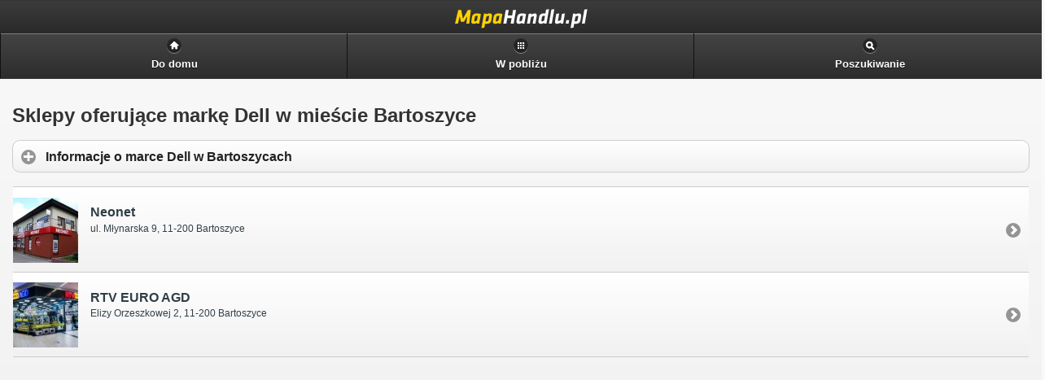

--- FILE ---
content_type: text/html
request_url: https://m.mapahandlu.pl/miasto/bartoszyce/marka/dell/
body_size: 2948
content:
<!DOCTYPE html PUBLIC "-//WAPFORUM//DTD XHTML Mobile 1.2//EN" "http://www.openmobilealliance.org/tech/DTD/xhtml-mobile12.dtd">
<html xmlns="http://www.w3.org/1999/xhtml" xml:lang="pl">
	<head>
        <!-- Google Tag Manager -->
				<script async src="https://www.googletagmanager.com/gtag/js?id=G-5S10HGZPN3"></script>
<script>
  window.dataLayer = window.dataLayer || [];
  function gtag(){dataLayer.push(arguments);}
  gtag('js', new Date());

  gtag('config', 'G-5S10HGZPN3');
</script>
        <!-- End Google Tag Manager -->
		<meta http-equiv="Content-Type" content="text/html; charset=utf-8" />
		<meta http-equiv="Pragma" content="no-cache" />
		<meta http-equiv="Cache-Control" content="no-cache" />
		<meta http-equiv="Expires" content="-1" />

		<meta name="robots" content="index, follow" />
		<meta name="author" content="all: (c) Webmedio.cz 2013; e-mail: info@amedio.cz" />	
		<meta name="title" content="Lista sklepów sprzedających markę Dell w Bartoszycach — MapaHandlu.pl" /> 

		<meta name="viewport" content="width=device-width, initial-scale=1">
	
					<meta name="description" content="Wszystko co chcesz wiedzieć o marce Dell oraz lista sklepów, które znajdują się w Bartoszycach." />
			
					<meta name="keywords" content="" />
			
			
			
			
			
			
	
		<script type="text/javascript" src="https://maps.google.com/maps/api/js?sensor=false&language=pl"></script>
		<script type="text/javascript" src="/min/serve/g/default_js/1563369681/"></script>		
		<link rel="stylesheet" type="text/css" href="/min/serve/g/default_css/1416666720/" />
		<link rel="stylesheet" type="text/css" href="/css/jquery/jquery.mobile.min.css" />	
	
		<title>Lista sklepów sprzedających markę Dell w Bartoszycach — MapaHandlu.pl</title>
	
	<script async src="https://pagead2.googlesyndication.com/pagead/js/adsbygoogle.js?client=ca-pub-0888445885747128" crossorigin="anonymous"></script>
	</head>

	<body>			
		<div data-role="page">
				
			<div data-role='header'>
<div id='header' onclick='window.location.href = "https://m.mapahandlu.pl/"'>
<h1>Lista sklepów sprzedających markę Dell w Bartoszycach — MapaHandlu.pl</h1>
</div>
<div data-role='navbar'>
<ul>
<li><a data-icon="home" href="/">Do domu</a></li>
<li><a data-icon="grid" href="/zlokalizuj-mnie/">W pobliżu</a></li><li><a href='#searchPopup' data-position-to='window' data-icon='search' data-rel='popup'>Poszukiwanie</a></li>
</ul>
</div><!-- /navbar -->
</div><!-- /header -->
			<div data-role="content" id="content">	
				<div itemscope itemtype="https://schema.org/CreativeWork">
		
			<div itemprop="aggregateRating" itemscope itemtype="https://schema.org/AggregateRating">
			<meta itemprop="ratingValue" content="4" />
	   	<meta itemprop="ratingCount" content="46" />
		</div>
		<h1 itemprop='name'>Sklepy oferujące markę Dell w mieście Bartoszyce</h1>
			<div data-role="collapsible-set" data-theme="c" data-content-theme="d">
			<div data-role="collapsible">
				<h3>Informacje o marce Dell w Bartoszycach</h3>
				<div itemprop="description">
					<p>Jeśli szukasz sklepu, który w Zatorze sprzedaje artykuły marki <strong>Dell</strong>, jesteś w odpowiednim miejscu. Na tej stronie internetowej uporządkowany spis oddziały, które w Zatorze markę Dell mają w ofercie. </p><p>Aktualnie ewidencjonujemy w Zatorze tylko jeden sklep, który markę Dell sprzedaje. Kliknięciem dostaniesz więcej informacji o marce <a href='/marki/dell/' title='Dell'>Dell</a>.</p><p>Mamy nadzieję, że Cię nie zawiedliśmy i udało się nam dać Ci te informacje, które Cię interesowały.</p><p></p>				</div>
			</div>
		</div>
	
			<div class='cityList'>
			<ul id="shops_content" data-role="listview">
																																<li>
													<a href="/27559/neonet/">
																	<div class='shopThumbnail'>
										<img src="https://www.mapahandlu.pl/assets/shop/27559-neonet/small_neonet.jpg" alt="Neonet" />									</div>
																<h3>Neonet</h3>
								<p>ul. Młynarska 9, 11-200 Bartoszyce</p>
															</a>
											</li>
																													<li>
													<a href="/57974/rtv-euro-agd/">
																	<div class='shopThumbnail'>
										<img src="https://www.mapahandlu.pl/assets/shop/57974-rtv-euro-agd/small_rtv-euro-agd.jpg" alt="RTV EURO AGD" />									</div>
																<h3>RTV EURO AGD</h3>
								<p>Elizy Orzeszkowej 2, 11-200 Bartoszyce</p>
															</a>
											</li>
												</ul>
						<div class='adsenseBottom'>
				<script async src="//pagead2.googlesyndication.com/pagead/js/adsbygoogle.js"></script>
				<!-- m.mh.pl - bottom -->
				<ins class="adsbygoogle" style="display:inline-block;width:300px;height:250px" data-ad-client="ca-pub-5572286037617086" data-ad-slot="2976887187"></ins>
				<script>
					(adsbygoogle = window.adsbygoogle || []).push({});
				</script>
			</div>
								</div>	
	</div>	
			</div><!-- /content -->

			<div data-role='footer'>
<div data-role='navbar'>
<ul>
<li>
<a href='https://www.mapahandlu.pl/miasto/bartoszyce/marka/dell/'>Klasyczna wersja</a>
</li>
</ul>
</div><!-- /navbar -->
<div data-role='header' data-theme='c'><h6>Aby nasza strona internetowa była jak najlepsza i bezpieczna, używamy pliki cookies. Korzystając ze strony wyrażacie zgodę na ich używanie.</h6></div></div><!-- /footer -->
		
			<div data-role="popup" id="searchPopup" data-overlay-theme="a" class="ui-content">
				<form enctype="multipart/form-data" id="search" action="/search/search/" method="post">				
					<label for="search" class="ui-hidden-accessible">poszukiwanie</label>
					<input type="search" name="search" id="search-basic" value="" placeholder="poszukiwanie" />
					<input type="button" data-theme="b" name="geo_search" value="szukaj blisko mnie" onclick="getMyPositionForSearch('Przykro nam, ale Twoja wyszukiwarka nie wspiera GEO lokalizację', 'Nie udało nam się zlokalizować Waszą pozycję. Spróbujcie ponownie, naciskając: Zlokalizuj mnie ponownie.', 'Nie powiodło się przenieść dane GPS na adres.')" />
					<input type="submit" data-theme="b" name="only_search" value="szukaj gdziekolwiek" />
					<input type="hidden" name="search_latitude" value="" id="search_latitude" />
					<input type="hidden" name="search_longitude" value="" id="search_longitude" />
					<input type="hidden" name="search_address" value="" id="search_address" />
					<input type="hidden" name="test" value="test" />
				</form>			</div>			

		</div><!-- /page -->
		
		<script type="text/javascript">

  var _gaq = _gaq || [];
  _gaq.push(['_setAccount', 'UA-16016458-9']);
  _gaq.push(['_trackPageview']);

  (function() {
    var ga = document.createElement('script'); ga.type = 'text/javascript'; ga.async = true;
    ga.src = ('https:' == document.location.protocol ? 'https://ssl' : 'http://www') + '.google-analytics.com/ga.js';
    var s = document.getElementsByTagName('script')[0]; s.parentNode.insertBefore(ga, s);
  })();

</script>
<script>
  (function(i,s,o,g,r,a,m){i['GoogleAnalyticsObject']=r;i[r]=i[r]||function(){
  (i[r].q=i[r].q||[]).push(arguments)},i[r].l=1*new Date();a=s.createElement(o),
  m=s.getElementsByTagName(o)[0];a.async=1;a.src=g;m.parentNode.insertBefore(a,m)
  })(window,document,'script','//www.google-analytics.com/analytics.js','ga');

  ga('create', 'UA-16016458-32', 'mapahandlu.pl');
  ga('send', 'pageview');

</script>	</body>
</html>

--- FILE ---
content_type: text/html; charset=utf-8
request_url: https://www.google.com/recaptcha/api2/aframe
body_size: 268
content:
<!DOCTYPE HTML><html><head><meta http-equiv="content-type" content="text/html; charset=UTF-8"></head><body><script nonce="LdCkzrc1HCI6X7mt3JBKAQ">/** Anti-fraud and anti-abuse applications only. See google.com/recaptcha */ try{var clients={'sodar':'https://pagead2.googlesyndication.com/pagead/sodar?'};window.addEventListener("message",function(a){try{if(a.source===window.parent){var b=JSON.parse(a.data);var c=clients[b['id']];if(c){var d=document.createElement('img');d.src=c+b['params']+'&rc='+(localStorage.getItem("rc::a")?sessionStorage.getItem("rc::b"):"");window.document.body.appendChild(d);sessionStorage.setItem("rc::e",parseInt(sessionStorage.getItem("rc::e")||0)+1);localStorage.setItem("rc::h",'1768618699864');}}}catch(b){}});window.parent.postMessage("_grecaptcha_ready", "*");}catch(b){}</script></body></html>